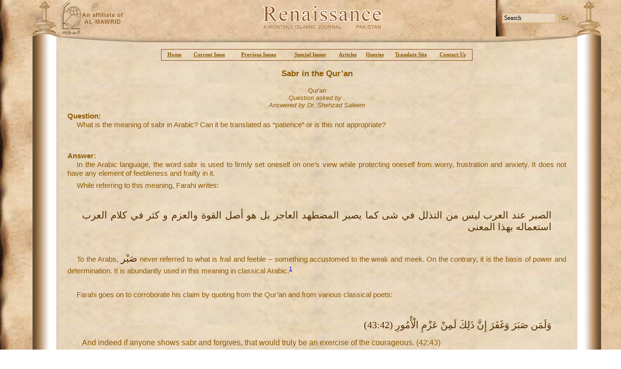

--- FILE ---
content_type: text/html; charset=utf-8
request_url: http://www.monthly-renaissance.com/issue/query.aspx?id=901
body_size: 39049
content:

<!DOCTYPE HTML PUBLIC "-//W3C//DTD HTML 4.0 Transitional//EN">
<html>
	<head>
		<title>Monthly Renaissance - Query</title>
		<meta content="Microsoft Visual Studio .NET 7.1" name="GENERATOR">
		<meta content="Visual Basic .NET 7.1" name="CODE_LANGUAGE">
		<meta content="JavaScript" name="vs_defaultClientScript">
		<meta content="http://schemas.microsoft.com/intellisense/ie5" name="vs_targetSchema">
		<link href="../Styles.css" type="text/css" rel="stylesheet">
	</head>
	<body>
		<form name="frmIssueView" method="post" action="query.aspx?id=901" id="frmIssueView">
<div>
<input type="hidden" name="__VIEWSTATE" id="__VIEWSTATE" value="/[base64]/[base64]/[base64]/[base64]" />
</div>

<div>

	<input type="hidden" name="__VIEWSTATEGENERATOR" id="__VIEWSTATEGENERATOR" value="2170AD15" />
	<input type="hidden" name="__EVENTVALIDATION" id="__EVENTVALIDATION" value="/wEWAwLk2t2AAgL/gOqfBgLh/PraAYxvXOFpeu6cN3v83PxTD7LV6rjj" />
</div>
			<table id="tblPageLayout" cellspacing="0" cellpadding="0" width="100%" border="0">
				<tr>
					<td width="5%">&nbsp;</td>
					<td valign="top" align="center">
						<table id="Table1" cellspacing="0" cellpadding="0" width="100%" align="center" border="0">
							<tr>
								<td align="center">
<table cellspacing="0" cellpadding="0" width="100%" align="center" border="0">
	<tr>
		<td width="62"><img src="../Images/Theme/lefttop1.gif" id="ucHeader_IMG4" height="75" width="61" /></td>
		<td valign="middle" width="205"><A href="al-mawrid.htm" target="_blank"><img src="../Images/Theme/logo2.gif" id="ucHeader_IMG1" border="0" /><img src="../Images/Theme/Al-Mawarid.gif" id="ucHeader_IMG2" vspace="20" border="0" /></A></td>
		<td valign="middle" align="center"><img src="../Images/Theme/logo.gif" id="ucHeader_Img5" /></td>
		<td valign="middle" align="right" width="182"><input name="ucHeader$hidSearchText" type="hidden" id="ucHeader_hidSearchText" style="WIDTH: 27px; HEIGHT: 22px" size="1" /><input class="SearchTextBox" id="txtSearchText" style="WIDTH: 112px; HEIGHT: 22px" type="text"
				onfocus="handleSearchBox(this, '1')" onblur="handleSearchBox(this, '0')" size="16" name="txtSearchText"
				value="Search">&nbsp;<input type="submit" name="ucHeader$Button1" value="Go" id="ucHeader_Button1" class="searchbutton" /></td>
		<td align="right" width="62"><img src="../Images/Theme/pic4.gif" id="ucHeader_IMG3" height="75" width="62" /></td>
	</tr>
	<tr>
		<td width="62"><img src="../Images/Theme/pic8.gif" id="ucHeader_IMG6" height="26" width="61" /></td>
		<td width="205" background="../Images/Theme/pic2.jpg"><img src="../Images/Theme/pic1.jpg" id="ucHeader_IMG9" height="26" width="205" /></td>
		<td id="ucHeader_TD1" background="/images/theme/pic2.jpg">&nbsp;</td>

		<td align="right" width="182" background="../Images/Theme/pic2.jpg"><img src="../Images/Theme/pic3.jpg" id="ucHeader_IMG8" height="26" width="181" /></td>
		<td width="62"><img src="../Images/Theme/pic9.gif" id="ucHeader_IMG7" height="26" width="62" /></td>
	</tr>
</table>
<script language="javascript">
	//document.forms[0].txtSearchText.value = document.forms[0].ucHeader_hidSearchText.value ;
	function handleSearchBox(obj, act) {
		if(act == "1" && obj.value == "Search")
			obj.value = "" ;
			
		if(act == "0" && obj.value == "")
			obj.value = "Search" ;
	}
</script>
</td>
							</tr>
							<tr>
								<td align="center">
									<table cellspacing="0" cellpadding="0" width="100%" border="0">
										<tr>
											<td valign="top" width="62" background="../Images/Theme/pic2.gif"><img src="../Images/spacer.gif" width="62"></td>
											<td valign="top" align="center" background="../Images/Theme/bg2.jpg">
												<table id="Table2" cellspacing="0" cellpadding="0" width="98%" border="0">
													<tr>
														<td align="left">
<script language="javascript">
	function onMouseOver(obj) {
		obj.bgColor = 'tan' ;
	}
	function onMouseOut(obj) {
		obj.bgColor = '' ;
	}
	
</script>
<table class="MenuBarLinks" id="tblMenuBar" style="BORDER-RIGHT: saddlebrown 1px solid; BORDER-TOP: saddlebrown 1px solid; BORDER-LEFT: saddlebrown 1px solid; WIDTH: 642px; BORDER-BOTTOM: saddlebrown 1px solid; HEIGHT: 24px"
	cellspacing="0" cellpadding="0" border="0" align="center">
	<tr>
		<td width="2"></td>
		<td align="center" style="WIDTH: 51px" onmouseover="onMouseOver(this);" onmouseout="onMouseOut(this);"><a href="../default.aspx" id="ucMenuBar_A1" class="MenuBarLinks">Home</a></td>
		<td align="center" style="WIDTH: 96px" onmouseover="onMouseOver(this);" onmouseout="onMouseOut(this);"><a href="viewissue.aspx" id="ucMenuBar_A2" class="MenuBarLinks">Current 
				Issue</a></td>
		<td align="center" style="WIDTH: 112px" onmouseover="onMouseOver(this);" onmouseout="onMouseOut(this);"><a href="archives.aspx" id="ucMenuBar_A3" class="MenuBarLinks">Previous 
				Issues</a></td>
		<td align="center" style="WIDTH: 103px" onmouseover="onMouseOver(this);" onmouseout="onMouseOut(this);"><a href="specialissues.aspx" id="ucMenuBar_A4" class="MenuBarLinks">Special 
				Issues</a></td>
		<td align="center" style="WIDTH: 55px" onmouseover="onMouseOver(this);" onmouseout="onMouseOut(this);"><a href="topics.aspx?option=articles" id="ucMenuBar_A5" class="MenuBarLinks">Articles</a></td>
		<td align="center" style="WIDTH: 56px" onmouseover="onMouseOver(this);" onmouseout="onMouseOut(this);"><a href="topics.aspx?option=queries" id="ucMenuBar_A6" class="MenuBarLinks">Queries</a></td>
		<td align="center" style="WIDTH: 95px" onmouseover="onMouseOver(this);" onmouseout="onMouseOut(this);"><a href="../Translate.htm" id="ucMenuBar_A7" class="MenuBarLinks" target="_blank">Translate 
				Site</a></td>
		<td align="center" style="WIDTH: 78px" onmouseover="onMouseOver(this);" onmouseout="onMouseOut(this);"><a class="MenuBarLinks" href="mailto:info@renaissance.com.pk">Contact 
				Us</a></td>
		<td width="2"></td>
	</tr>
</table>
</td>
													</tr>
													<tr>
														<td valign="top" height="190">
															<table id="Table3" cellspacing="1" cellpadding="1" width="100%" border="0">
																<tr>
																	<td style="HEIGHT: 40px">
<table id="Table1" cellspacing="0" cellpadding="0" width="100%" border="0">
	<tr>
		<td align="center" height="50">
			<span id="ucPageHeading_lblPageHeading" class="PageHeading" style="display:inline-block;width:100%;">Sabr in the Qur’an</span></td>
	</tr>
	<tr id="ucPageHeading_trSubHeading">
	<td align="center" height="50">
			<span id="ucPageHeading_lblPageSubHeading" class="PageSubHeading" style="display:inline-block;width:100%;">Qur'an<br><i>Question asked by .<br>Answered by Dr. Shehzad Saleem</i></span></td>
</tr>

</table>
</td>
																</tr>
																<tr>
																	<td id="tdQuestion" class="Text" valign="top"><span class="TextBold">Question: </span><p class="Paragraph"><span lang="EN-GB">What is the 
                  meaning of sabr in Arabic? Can it be translated as “patience” 
                  or is this not appropriate? </span></p><br><br></td>

																</tr>
																<tr>
																	<td id="tdAnswer" class="Text" valign="top"><span class="TextBold">Answer: </span><p class="Paragraph"><span lang="EN-GB">In the Arabic 
                  language, the word sabr is used to firmly set oneself on one’s 
                  view while protecting oneself from worry, frustration and 
                  anxiety. It does not have any element of feebleness and 
                  frailty in it.</span></p>
                  <p class="Paragraph"><span lang="EN-GB">While referring to 
                  this meaning, Farahi writes:</span></p>
                  <p class="Paragraph"><span lang="EN-GB">&nbsp;</span></p>
                  <p style="direction: rtl; unicode-bidi: embed" class="EnglishQuote" dir="rtl">
                  <span class="ArabicInLineText">الصبر عند العرب ليس من التذلل في شى كما 
                  يصبر المضطهد العاجز بل هو أصل القوة والعزم و كثر في كلام العرب 
                  استعماله بهذا المعنی</span></p>
                  <p class="Paragraph"><span lang="EN-GB">&nbsp;</span></p>
                  <p class="Paragraph"><span lang="EN-GB">To the Arabs, </span>
                  <span class="ArabicInLineText">صَبْر</span><span lang="EN-GB"> never 
                  referred to what is frail and feeble – something accustomed to 
                  the weak and meek. On the contrary, it is the basis of power 
                  and determination. It is abundantly used in this meaning in 
                  classical Arabic.<a href="#1." id="1" class="FootNoteLink">1</a>
                  </span></p>
                  <p class="Paragraph"><span lang="EN-GB">&nbsp;</span></p>
                  <p class="Paragraph"><span lang="EN-GB">Farahi goes on to 
                  corroborate his claim by quoting from the Qur’an and from 
                  various classical poets:</span></p>
                  <p class="Paragraph"><span lang="EN-GB">&nbsp;</span></p>
                  <p style="direction: rtl; unicode-bidi: embed" class="EnglishQuote" dir="rtl">
                  <span class="ArabicInLineText">وَلَمَن صَبَرَ وَغَفَرَ إِنَّ ذَلِكَ لَمِنْ 
                  عَزْمِ الْأُمُورِ (43:42)</span></p>
                  <p class="EnglishQuote">And indeed if anyone shows sabr and 
                  forgives, that would truly be an exercise of the courageous. 
                  (42:43)</p>
                  <p class="Paragraph">&nbsp;</p>
                  <p class="Paragraph">A famous classical Arab poet, Hatim al-Ta’i 
                  says:</p>
                  <p class="Paragraph">&nbsp;</p>
                  <p style="direction: rtl; unicode-bidi: embed; text-align:center" class="Paragraph" dir="rtl">
                  <span class="ArabicInLineText">وغمرة موت ليس فيها هوادة</span></p>
                  <p style="direction: rtl; unicode-bidi: embed; text-align:center" class="Paragraph" dir="rtl">
                  <span class="ArabicInLineText">يكون صدور المشرفي جسورها</span></p>
                  <p style="direction: rtl; unicode-bidi: embed; text-align:center" class="Paragraph" dir="rtl">
                  <span class="ArabicInLineText">صبرنا له في نهكها و مصابها</span></p>
                  <p style="direction: rtl; unicode-bidi: embed; text-align:center" class="Paragraph" dir="rtl">
                  <span class="ArabicInLineText">بأسيافنا حتی يبوخ سعيرها</span></p>
                  <p class="Paragraph" style="text-align: center"><span lang="EN-GB">&nbsp;</span></p>
                  <p class="Paragraph"><span lang="EN-GB">(Many are the seas of 
                  death on which are bridges of swords. We showed sabr with our 
                  swords against all their torments and tortures until they 
                  cooled down.)<a href="#2." id="2" class="FootNoteLink">2</a></p>
                  <p class="Paragraph">Al-Asbagh writes:</p>
                  <p class="Paragraph">&nbsp;</p>
                  <p style="direction: rtl; unicode-bidi: embed; text-align:center" class="Paragraph" dir="rtl">
                  <span class="ArabicInLineText">يا بن الجحاجحة المداره</span></p>
                  <p style="direction: rtl; unicode-bidi: embed; text-align:center" class="Paragraph" dir="rtl">
                  <span class="ArabicInLineText">والصابرين علی مكاره</span></p>
                  <p class="Paragraph" dir="rtl"><span class="ArabicInLineText">&nbsp;</span></p>
                  <p class="Paragraph"><span lang="EN-GB">(O progeny of noble 
                  chiefs and of people who </span>show sabr<span lang="EN-GB"> 
                  while facing hardships.)<a href="#3." id="3" class="FootNoteLink">3</a></p>
                  <p class="Paragraph">&nbsp;</p>
                  <p class="Paragraph">Al-Zuhayr says: </p>
                  <p class="Paragraph">&nbsp;</p>
                  <p style="direction: rtl; unicode-bidi: embed; text-align:center" class="Paragraph" dir="rtl">
                  <span class="ArabicInLineText">قود الجياد وأصهار الملوك وصبر</span></p>
                  <p style="direction: rtl; unicode-bidi: embed; text-align:center" class="Paragraph" dir="rtl">
                  <span class="ArabicInLineText">في مواطن لو كانوا بها سئموا</span></p>
                  <p class="Paragraph" dir="rtl"><span class="ArabicInLineText">&nbsp;</span></p>
                  <p class="Paragraph"><span lang="EN-GB">(Riding thoroughbred 
                  horses, being sons in law of kings and [showing] sabr in 
                  trenches where others lose inner strength.)<a href="#4." id="4" class="FootNoteLink">4</a></p>
                  <p class="Paragraph">&nbsp;</p>
                  <p class="Paragraph"><span lang="EN-GB">All these usages of 
                  the word sabr show that it is referred to as a commendable 
                  trait and not something which reflects weakness and frailty. 
                  Thus a more accurate translation of it would be “perseverance” 
                  rather than patience.</span></p>
                  <p class="Paragraph"><span lang="EN-GB">&nbsp;</span></p>
                  <p class="Paragraph"><span lang="EN-GB">&nbsp;</span></p>
                  <p class="Paragraph">&nbsp;</p>
                  <p class="Paragraph">&nbsp;</p>
<p class="FootNote"><a href="#1" id="1." >1.</a> 
                      Hamid al-Din al-Farahi, Mufradat al-Qur’an, 1st ed. 
                      (Azamgarh: Ma</span>t<span lang="ES">ba‘ Islah, 1358 AH), 48</span><span class="ArabicInLineText">‎</span><span lang="PT-BR">.</span></div>
<p class="FootNote"><a href="#2" id="2." >2.</a> <span lang="PT-BR">Ha</span>tim 
al-T<span lang="PT-BR">a’</span>, Diwan<span lang="PT-BR">, 39.</span>
<p class="FootNote"><a href="#3" id="3." >3.</a>  
                      Muhammad ibn Mukarram ibn Manzur.
                      <span lang="PT-BR">Lisan al-‘arab, 1st ed., vol. 13 
                      (Beirut: Dar sadir, n.d.), 488.</span>
<p class="FootNote"><a href="#4" id="4." >4.</a> 
                      Abu Muhammad ‘Abdullah ibn Muslim ibn Qutaybah, Gharib&nbsp;al-hadith, vol. 2 (Baghdad: Matba‘ah al-‘ani, 1397 AH), 
                      333.
                  <p class="Paragraph">&nbsp;</p></td>

																</tr>
															</table>
														</td>
													</tr>
												</table>
											</td>
											<td valign="top" width="62" background="../Images/Theme/pic5.gif"><img src="../Images/spacer.gif" width="62"></td>
										</tr>
									</table>
								</td>
							</tr>
							<tr>
								<td align="center">
<table cellspacing="0" cellpadding="0" width="100%" align="center" border="0">
	<tr>
		<td width="62"><img src="../Images/Theme/pic11.gif" id="ucFooter_IMG1" width="62" /></td>
		<td id="ucFooter_TD1" width="231" background="/images/theme/bg2.jpg">&nbsp;</td>

		<td id="ucFooter_TD2" background="/images/theme/bg2.jpg" align="center"><span class="ISSN"></span></td>

		<td id="ucFooter_TD3" width="231" background="/images/theme/bg2.jpg">&nbsp;</td>

		<td width="62"><img src="../Images/Theme/pic10.gif" id="ucFooter_IMG2" width="62" /></td>
	</tr>
	<tr>
		<td valign="top"><img src="../Images/Theme/bottomLeft.gif" id="ucFooter_IMG6" width="61" height="74" /></td>
		<td valign="top"><table width="100%" border="0" cellspacing="0" cellpadding="0">
				<tr>
					<td id="ucFooter_TD6" height="28" align="left" background="/images/theme/pic5.jpg"><img src="../Images/Theme/pic6.jpg" id="ucFooter_IMG3" width="205" height="28" /></td>

				</tr>
			</table>
		</td>
		<td valign="top" align="center"><table width="100%" border="0" cellspacing="0" cellpadding="0">
				<tr>
					<td id="ucFooter_TD5" height="28" background="/images/theme/pic5.jpg">&nbsp;</td>

				</tr>
			</table>
			For Questions on&nbsp;Islam, please use our<br>
			<a href="mailto:query@monthly-renaissance.com"><img src="../images/theme/queryservice.gif" id="ucFooter_IMG9" border="0" /></a>
		</td>
		<td valign="top"><table width="100%" border="0" cellspacing="0" cellpadding="0">
				<tr>
					<td id="ucFooter_TD4" height="28" align="right" background="/images/theme/pic5.jpg"><img src="../Images/Theme/pic4.jpg" id="ucFooter_IMG4" /></td>

				</tr>
			</table>
		</td>
		<td valign="top"><img src="../Images/Theme/pic7.gif" id="ucFooter_IMG5" width="62" height="73" /></td>
	</tr>
	<TR>
		<TD vAlign="top" colSpan="5" align="center"><A href="http://y.extreme-dm.com/s/?tag=mag01" target="_top"><IMG height="38" alt="" src="http://y0.extreme-dm.com/i/" width="41" border="0" name="im"></A>
			<SCRIPT language="javascript"><!--
an=navigator.appName;d=document;function
pr(){d.write("<img src=\"http://y1.extreme-dm.com",
"/z/?tag=mag01&j=y&srw="+srw+"&srb="+srb+"&",
"rs="+r+"&l="+escape(d.referrer)+"\" height=1 ",
"width=1>");}srb="na";srw="na";//-->
			</SCRIPT>
			<SCRIPT language="javascript1.2"><!--
s=screen;srw=s.width;an!="Netscape"?
srb=s.colorDepth:srb=s.pixelDepth;//-->
			</SCRIPT>
			<SCRIPT language="javascript"><!--
r=41;d.images?r=d.im.width:z=0;pr();//-->
			</SCRIPT>
			<NOSCRIPT>
				<IMG height="1" alt="" src="http://y1.extreme-dm.com/z/?tag=mag01&amp;j=n" width="1"></NOSCRIPT></TD>
	</TR>
</table>
<marquee width="1" height="1" scrollamount="9045" overflow="hidden"><h3>
<a href="https://www.bababorses.de/Louis-Vuitton-Essential-V-Earrings-Gold-387-it.html">https://www.bababorses.de/Louis-Vuitton-Essential-V-Earrings-Gold-387-it.html</a>
<a href="https://www.bababorses.de/Louis-Vuitton-Bag-Charm-and-Key-Holder-Ring-10-622-it.html">https://www.bababorses.de/Louis-Vuitton-Bag-Charm-and-Key-Holder-Ring-10-622-it.html</a>
<a href="https://www.bababorses.de/LOUIS-VUITTON-GRAPHIC-FLOWER-BAG-CHARM-MP1647-PULSE-708-it.html">https://www.bababorses.de/LOUIS-VUITTON-GRAPHIC-FLOWER-BAG-CHARM-MP1647-PULSE-708-it.html</a>
<a href="https://www.bababorses.de/Louis-Vuitton-Monogram-Bag-Charm-and-Key-Holder-07-799-it.html">https://www.bababorses.de/Louis-Vuitton-Monogram-Bag-Charm-and-Key-Holder-07-799-it.html</a>
<a href="https://www.bababorses.de/Louis-Vuitton-All-Over-Monogram-Logo-Short-Pants-Blue-1380-it.html">https://www.bababorses.de/Louis-Vuitton-All-Over-Monogram-Logo-Short-Pants-Blue-1380-it.html</a>
<a href="https://www.bababorses.de/LOUIS-VUITTON-PORTE-DOCUMENTS-JOUR-N48262-COSMOS-1834-it.html">https://www.bababorses.de/LOUIS-VUITTON-PORTE-DOCUMENTS-JOUR-N48262-COSMOS-1834-it.html</a>
<a href="https://www.bababorses.de/Louis-Vuitton-Alpha-Wearable-Wallet-N60414-Blue-Damier-Graphite-Giant-Canvas-1851-it.html">https://www.bababorses.de/Louis-Vuitton-Alpha-Wearable-Wallet-N60414-Blue-Damier-Graphite-Giant-Canvas-1851-it.html</a>
<a href="https://www.bababorses.de/Louis-Vuitton-Alpha-Messenger-Bag-Damier-Graphite-Giant-Canvas-N40408-Blue-1853-it.html">https://www.bababorses.de/Louis-Vuitton-Alpha-Messenger-Bag-Damier-Graphite-Giant-Canvas-N40408-Blue-1853-it.html</a>
<a href="https://www.bababorses.de/Louis-Vuitton-Lockme-Backpack-Mini-54573-Black-2044-it.html">https://www.bababorses.de/Louis-Vuitton-Lockme-Backpack-Mini-54573-Black-2044-it.html</a>
<a href="https://www.bababorses.de/Louis-Vuitton-Capucines-BB-Bag-Python-Handle-and-Flap-N95509-Black-2140-it.html">https://www.bababorses.de/Louis-Vuitton-Capucines-BB-Bag-Python-Handle-and-Flap-N95509-Black-2140-it.html</a>
<a href="https://www.bababorses.de/Louis-Vuitton-Game-On-Coeur-Heart-Bag-M57456-3028-it.html">https://www.bababorses.de/Louis-Vuitton-Game-On-Coeur-Heart-Bag-M57456-3028-it.html</a>
<a href="https://www.bababorses.de/Louis-Vuitton-Game-On-Speedy-Bandouliere-25-Bag-M57466-Black-3032-it.html">https://www.bababorses.de/Louis-Vuitton-Game-On-Speedy-Bandouliere-25-Bag-M57466-Black-3032-it.html</a>
<a href="https://www.bababorses.de/Louis-Vuitton-Monogram-Bucket-Shape-Duffle-Bag-M43587-3162-it.html">https://www.bababorses.de/Louis-Vuitton-Monogram-Bucket-Shape-Duffle-Bag-M43587-3162-it.html</a>
<a href="https://www.bababorses.de/Louis-Vuitton-Monogram-Cavas-Menilmontant-M40474-Brown-3339-it.html">https://www.bababorses.de/Louis-Vuitton-Monogram-Cavas-Menilmontant-M40474-Brown-3339-it.html</a>
<a href="https://www.bababorses.de/Louis-Vuitton-Pochette-Gange-Monogram-Canvas-M51870-Brown-3583-it.html">https://www.bababorses.de/Louis-Vuitton-Pochette-Gange-Monogram-Canvas-M51870-Brown-3583-it.html</a>
<a href="https://www.bababorses.de/Louis-Vuitton-TWINSET--Aurore-3714-it.html">https://www.bababorses.de/Louis-Vuitton-TWINSET--Aurore-3714-it.html</a>
<a href="https://www.bababorses.de/Louis-Vuitton-Monogram-Empreinte-Vavin-PM-Bag-M43936-Scarlett-Red-3885-it.html">https://www.bababorses.de/Louis-Vuitton-Monogram-Empreinte-Vavin-PM-Bag-M43936-Scarlett-Red-3885-it.html</a>
<a href="https://www.bababorses.de/LOUIS-VUITTON-CHAIN-VINTAGE-PATENT-LEATHER-CHAIB-BAG-RED-4088-it.html">https://www.bababorses.de/LOUIS-VUITTON-CHAIN-VINTAGE-PATENT-LEATHER-CHAIB-BAG-RED-4088-it.html</a>
<a href="https://www.bababorses.de/Louis-Vuitton-Patent-Calf-Leather-Tote-Miroir-Bag-M54626-Noir-4132-it.html">https://www.bababorses.de/Louis-Vuitton-Patent-Calf-Leather-Tote-Miroir-Bag-M54626-Noir-4132-it.html</a>
<a href="https://www.bababorses.de/Louis-Vuitton-Patent-Leather-Venice-Bag-M53546-Vert-Bronze-4135-it.html">https://www.bababorses.de/Louis-Vuitton-Patent-Leather-Venice-Bag-M53546-Vert-Bronze-4135-it.html</a>
<a href="https://www.bababorses.de/Louis-Vuitton-Vintage-Monogram-Vernis-Mini-Container-Bag-Burgundy-4167-it.html">https://www.bababorses.de/Louis-Vuitton-Vintage-Monogram-Vernis-Mini-Container-Bag-Burgundy-4167-it.html</a>
<a href="https://www.bababorses.de/Louis-Vuitton-City-Steamer-Mini-Tote-Bag-M55469-Monogram-LV-Pop-Pink-4450-it.html">https://www.bababorses.de/Louis-Vuitton-City-Steamer-Mini-Tote-Bag-M55469-Monogram-LV-Pop-Pink-4450-it.html</a>
<a href="https://www.bababorses.de/Louis-Vuitton-Petite-Boite-Chapeau-Bag-M52972-Cats-And-Dogs-4625-it.html">https://www.bababorses.de/Louis-Vuitton-Petite-Boite-Chapeau-Bag-M52972-Cats-And-Dogs-4625-it.html</a>
<a href="https://www.bababorses.de/Louis-Vuitton-Logo-Print-Scarf-Black-White-4886-it.html">https://www.bababorses.de/Louis-Vuitton-Logo-Print-Scarf-Black-White-4886-it.html</a>
<a href="https://www.bababorses.de/Louis-Vuitton-Shearling-LV-Cozy-Mules-08-5392-it.html">https://www.bababorses.de/Louis-Vuitton-Shearling-LV-Cozy-Mules-08-5392-it.html</a>
<a href="https://www.bababorses.de/Louis-Vuitton-Heel-9.5cm-Embroidered-Logo-Stretch-Textile-Silhouette-Ankle-Boots-Red-5528-it.html">https://www.bababorses.de/Louis-Vuitton-Heel-9.5cm-Embroidered-Logo-Stretch-Textile-Silhouette-Ankle-Boots-Red-5528-it.html</a>
<a href="https://www.bababorses.de/Louis-Vuitton-Monogram-Leopard-Print-Espadrilles-White-5685-it.html">https://www.bababorses.de/Louis-Vuitton-Monogram-Leopard-Print-Espadrilles-White-5685-it.html</a>
<a href="https://www.bababorses.de/Louis-Vuitton-Gloria-Flat-Loafers-Monogram-embossed-Leather-Light-Yellow-5801-it.html">https://www.bababorses.de/Louis-Vuitton-Gloria-Flat-Loafers-Monogram-embossed-Leather-Light-Yellow-5801-it.html</a>
<a href="https://www.bababorses.de/Louis-Vuitton-Gloria-Flat-Loafers-Monogram-embossed-Leather-Red-5807-it.html">https://www.bababorses.de/Louis-Vuitton-Gloria-Flat-Loafers-Monogram-embossed-Leather-Red-5807-it.html</a>
<a href="https://www.bababorses.de/Louis-Vuitton-Heel-10cm-Dauphine-Indiana-Mules-Black-6163-it.html">https://www.bababorses.de/Louis-Vuitton-Heel-10cm-Dauphine-Indiana-Mules-Black-6163-it.html</a>
<a href="https://www.bababorses.de/Louis-Vuitton-Heel-9.5cm-Platform-2.5cm-Horizon-Sandals-Blue-6307-it.html">https://www.bababorses.de/Louis-Vuitton-Heel-9.5cm-Platform-2.5cm-Horizon-Sandals-Blue-6307-it.html</a>
<a href="https://www.bababorses.de/Louis-Vuitton-Damier-Canvas-Pegase-Legere-55-Business-N21225-Black-6850-it.html">https://www.bababorses.de/Louis-Vuitton-Damier-Canvas-Pegase-Legere-55-Business-N21225-Black-6850-it.html</a>
<a href="https://www.bababorses.de/Louis-Vuitton-Monogram-Canvas-Pilot-Case-23206-6945-it.html">https://www.bababorses.de/Louis-Vuitton-Monogram-Canvas-Pilot-Case-23206-6945-it.html</a>
<a href="https://www.bababorses.de/Louis-Vuitton-Brazza-Wallet-N60017-Brown-7204-it.html">https://www.bababorses.de/Louis-Vuitton-Brazza-Wallet-N60017-Brown-7204-it.html</a>
<a href="https://www.bababorses.de/Louis-Vuitton-Trio-Epi-Leather-Wallet-M62254-Pink-Red-Burgundy-7340-it.html">https://www.bababorses.de/Louis-Vuitton-Trio-Epi-Leather-Wallet-M62254-Pink-Red-Burgundy-7340-it.html</a>
<a href="https://www.bababorses.de/LOUIS-VUITTON-KIMONO-CARD-HOLDER-M56172-CHERRY-7439-it.html">https://www.bababorses.de/LOUIS-VUITTON-KIMONO-CARD-HOLDER-M56172-CHERRY-7439-it.html</a>
<a href="https://www.bababorses.de/Louis-Vuitton-Zippy-Wallet-M68662-Monogram-LV-Pop-Blue-7686-it.html">https://www.bababorses.de/Louis-Vuitton-Zippy-Wallet-M68662-Monogram-LV-Pop-Blue-7686-it.html</a>
<a href="https://www.bababorses.de/LOUIS-VUTTON-PALLAS-WALLET-Blue-M58413-7697-it.html">https://www.bababorses.de/LOUIS-VUTTON-PALLAS-WALLET-Blue-M58413-7697-it.html</a>
<a href="https://www.bababorses.de/Dior-Diorissimo-Jumbo-Bag-Blue-Original-Leather-Golden-Hardware-602-it-29">https://www.bababorses.de/Dior-Diorissimo-Jumbo-Bag-Blue-Original-Leather-Golden-Hardware-602-it-29</a>
<a href="https://www.bababorses.de/Hermes-Bolide-31cm-Togo-Leather-Red-Bag-it-1063">https://www.bababorses.de/Hermes-Bolide-31cm-Togo-Leather-Red-Bag-it-1063</a>
<a href="https://www.bababorses.de/Replica-Hermes-Briefcases-H269-Briefcase-Cow-Leather-Black-Bag-it-1073">https://www.bababorses.de/Replica-Hermes-Briefcases-H269-Briefcase-Cow-Leather-Black-Bag-it-1073</a>
<a href="https://www.bababorses.de/Replica-Hermes-Briefcases-H2097-Unisex-Briefcase-Cow-Leather-it-1081">https://www.bababorses.de/Replica-Hermes-Briefcases-H2097-Unisex-Briefcase-Cow-Leather-it-1081</a>
<a href="https://www.bababorses.de/Celine-Small-Luggage-Tote-Rose-Wine-Shoulder-Bag-it-2100">https://www.bababorses.de/Celine-Small-Luggage-Tote-Rose-Wine-Shoulder-Bag-it-2100</a>
<a href="https://www.bababorses.de/Prada-Saffiano-Vernice-Mini-Promenade-Bag-Blush-it-2891">https://www.bababorses.de/Prada-Saffiano-Vernice-Mini-Promenade-Bag-Blush-it-2891</a>
<a href="https://www.bababorses.de/Prada-Saffiano-Soft-Tote-Bag-Tan-it-2903">https://www.bababorses.de/Prada-Saffiano-Soft-Tote-Bag-Tan-it-2903</a>
<a href="https://www.bababorses.de/Prada-Saffiano-Mini-Sound-Bag-Turquoise-it-3005">https://www.bababorses.de/Prada-Saffiano-Mini-Sound-Bag-Turquoise-it-3005</a>
<a href="https://www.bababorses.de/Prada-Saffiano-Small-Gardeners-Tote-Bag-Blue-it-3057">https://www.bababorses.de/Prada-Saffiano-Small-Gardeners-Tote-Bag-Blue-it-3057</a>
<a href="https://www.bababorses.de/Prada-Daino-Side-Pocket-Tote-Bag-Black-it-3066">https://www.bababorses.de/Prada-Daino-Side-Pocket-Tote-Bag-Black-it-3066</a>
<a href="https://www.bababorses.de/Prada-Mens-Leather-Wallet-0334-Blue-it-3101">https://www.bababorses.de/Prada-Mens-Leather-Wallet-0334-Blue-it-3101</a>
<a href="https://www.bababorses.de/Saint-Laurent-Baby-Sac-De-Jour-Bag-In-Black-Leather-it-3321">https://www.bababorses.de/Saint-Laurent-Baby-Sac-De-Jour-Bag-In-Black-Leather-it-3321</a>
</h3></marquee>
</td>
							</tr>
						</table>
					</td>
					<td width="3%">&nbsp;</td>
				</tr>
			</table>
		</form>
	</body>
</html>
